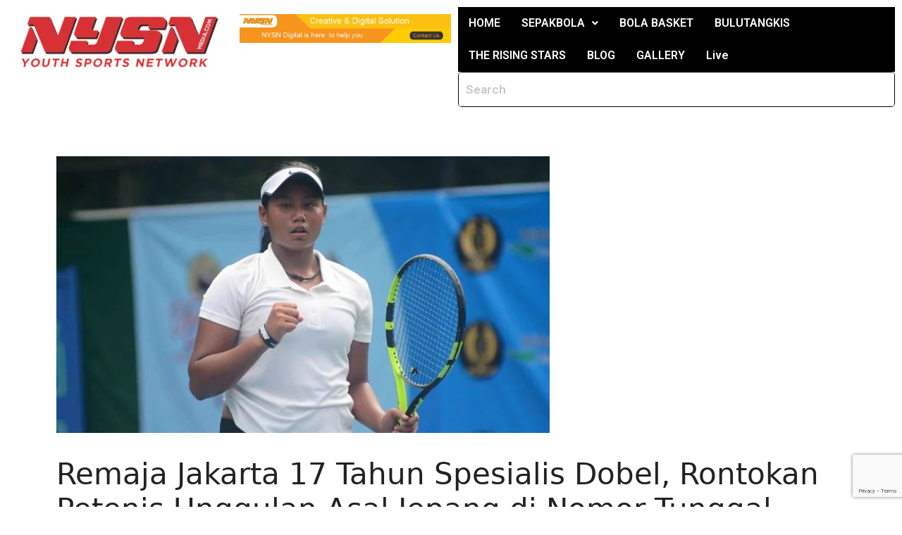

--- FILE ---
content_type: text/html; charset=utf-8
request_url: https://www.google.com/recaptcha/api2/anchor?ar=1&k=6LeKaZgUAAAAAO6aeRTHInza4-aCLeZRd4DxyLT8&co=aHR0cHM6Ly93d3cubnlzbm1lZGlhLmNvbTo0NDM.&hl=en&v=N67nZn4AqZkNcbeMu4prBgzg&size=invisible&anchor-ms=20000&execute-ms=30000&cb=guqo9e4dneo3
body_size: 48552
content:
<!DOCTYPE HTML><html dir="ltr" lang="en"><head><meta http-equiv="Content-Type" content="text/html; charset=UTF-8">
<meta http-equiv="X-UA-Compatible" content="IE=edge">
<title>reCAPTCHA</title>
<style type="text/css">
/* cyrillic-ext */
@font-face {
  font-family: 'Roboto';
  font-style: normal;
  font-weight: 400;
  font-stretch: 100%;
  src: url(//fonts.gstatic.com/s/roboto/v48/KFO7CnqEu92Fr1ME7kSn66aGLdTylUAMa3GUBHMdazTgWw.woff2) format('woff2');
  unicode-range: U+0460-052F, U+1C80-1C8A, U+20B4, U+2DE0-2DFF, U+A640-A69F, U+FE2E-FE2F;
}
/* cyrillic */
@font-face {
  font-family: 'Roboto';
  font-style: normal;
  font-weight: 400;
  font-stretch: 100%;
  src: url(//fonts.gstatic.com/s/roboto/v48/KFO7CnqEu92Fr1ME7kSn66aGLdTylUAMa3iUBHMdazTgWw.woff2) format('woff2');
  unicode-range: U+0301, U+0400-045F, U+0490-0491, U+04B0-04B1, U+2116;
}
/* greek-ext */
@font-face {
  font-family: 'Roboto';
  font-style: normal;
  font-weight: 400;
  font-stretch: 100%;
  src: url(//fonts.gstatic.com/s/roboto/v48/KFO7CnqEu92Fr1ME7kSn66aGLdTylUAMa3CUBHMdazTgWw.woff2) format('woff2');
  unicode-range: U+1F00-1FFF;
}
/* greek */
@font-face {
  font-family: 'Roboto';
  font-style: normal;
  font-weight: 400;
  font-stretch: 100%;
  src: url(//fonts.gstatic.com/s/roboto/v48/KFO7CnqEu92Fr1ME7kSn66aGLdTylUAMa3-UBHMdazTgWw.woff2) format('woff2');
  unicode-range: U+0370-0377, U+037A-037F, U+0384-038A, U+038C, U+038E-03A1, U+03A3-03FF;
}
/* math */
@font-face {
  font-family: 'Roboto';
  font-style: normal;
  font-weight: 400;
  font-stretch: 100%;
  src: url(//fonts.gstatic.com/s/roboto/v48/KFO7CnqEu92Fr1ME7kSn66aGLdTylUAMawCUBHMdazTgWw.woff2) format('woff2');
  unicode-range: U+0302-0303, U+0305, U+0307-0308, U+0310, U+0312, U+0315, U+031A, U+0326-0327, U+032C, U+032F-0330, U+0332-0333, U+0338, U+033A, U+0346, U+034D, U+0391-03A1, U+03A3-03A9, U+03B1-03C9, U+03D1, U+03D5-03D6, U+03F0-03F1, U+03F4-03F5, U+2016-2017, U+2034-2038, U+203C, U+2040, U+2043, U+2047, U+2050, U+2057, U+205F, U+2070-2071, U+2074-208E, U+2090-209C, U+20D0-20DC, U+20E1, U+20E5-20EF, U+2100-2112, U+2114-2115, U+2117-2121, U+2123-214F, U+2190, U+2192, U+2194-21AE, U+21B0-21E5, U+21F1-21F2, U+21F4-2211, U+2213-2214, U+2216-22FF, U+2308-230B, U+2310, U+2319, U+231C-2321, U+2336-237A, U+237C, U+2395, U+239B-23B7, U+23D0, U+23DC-23E1, U+2474-2475, U+25AF, U+25B3, U+25B7, U+25BD, U+25C1, U+25CA, U+25CC, U+25FB, U+266D-266F, U+27C0-27FF, U+2900-2AFF, U+2B0E-2B11, U+2B30-2B4C, U+2BFE, U+3030, U+FF5B, U+FF5D, U+1D400-1D7FF, U+1EE00-1EEFF;
}
/* symbols */
@font-face {
  font-family: 'Roboto';
  font-style: normal;
  font-weight: 400;
  font-stretch: 100%;
  src: url(//fonts.gstatic.com/s/roboto/v48/KFO7CnqEu92Fr1ME7kSn66aGLdTylUAMaxKUBHMdazTgWw.woff2) format('woff2');
  unicode-range: U+0001-000C, U+000E-001F, U+007F-009F, U+20DD-20E0, U+20E2-20E4, U+2150-218F, U+2190, U+2192, U+2194-2199, U+21AF, U+21E6-21F0, U+21F3, U+2218-2219, U+2299, U+22C4-22C6, U+2300-243F, U+2440-244A, U+2460-24FF, U+25A0-27BF, U+2800-28FF, U+2921-2922, U+2981, U+29BF, U+29EB, U+2B00-2BFF, U+4DC0-4DFF, U+FFF9-FFFB, U+10140-1018E, U+10190-1019C, U+101A0, U+101D0-101FD, U+102E0-102FB, U+10E60-10E7E, U+1D2C0-1D2D3, U+1D2E0-1D37F, U+1F000-1F0FF, U+1F100-1F1AD, U+1F1E6-1F1FF, U+1F30D-1F30F, U+1F315, U+1F31C, U+1F31E, U+1F320-1F32C, U+1F336, U+1F378, U+1F37D, U+1F382, U+1F393-1F39F, U+1F3A7-1F3A8, U+1F3AC-1F3AF, U+1F3C2, U+1F3C4-1F3C6, U+1F3CA-1F3CE, U+1F3D4-1F3E0, U+1F3ED, U+1F3F1-1F3F3, U+1F3F5-1F3F7, U+1F408, U+1F415, U+1F41F, U+1F426, U+1F43F, U+1F441-1F442, U+1F444, U+1F446-1F449, U+1F44C-1F44E, U+1F453, U+1F46A, U+1F47D, U+1F4A3, U+1F4B0, U+1F4B3, U+1F4B9, U+1F4BB, U+1F4BF, U+1F4C8-1F4CB, U+1F4D6, U+1F4DA, U+1F4DF, U+1F4E3-1F4E6, U+1F4EA-1F4ED, U+1F4F7, U+1F4F9-1F4FB, U+1F4FD-1F4FE, U+1F503, U+1F507-1F50B, U+1F50D, U+1F512-1F513, U+1F53E-1F54A, U+1F54F-1F5FA, U+1F610, U+1F650-1F67F, U+1F687, U+1F68D, U+1F691, U+1F694, U+1F698, U+1F6AD, U+1F6B2, U+1F6B9-1F6BA, U+1F6BC, U+1F6C6-1F6CF, U+1F6D3-1F6D7, U+1F6E0-1F6EA, U+1F6F0-1F6F3, U+1F6F7-1F6FC, U+1F700-1F7FF, U+1F800-1F80B, U+1F810-1F847, U+1F850-1F859, U+1F860-1F887, U+1F890-1F8AD, U+1F8B0-1F8BB, U+1F8C0-1F8C1, U+1F900-1F90B, U+1F93B, U+1F946, U+1F984, U+1F996, U+1F9E9, U+1FA00-1FA6F, U+1FA70-1FA7C, U+1FA80-1FA89, U+1FA8F-1FAC6, U+1FACE-1FADC, U+1FADF-1FAE9, U+1FAF0-1FAF8, U+1FB00-1FBFF;
}
/* vietnamese */
@font-face {
  font-family: 'Roboto';
  font-style: normal;
  font-weight: 400;
  font-stretch: 100%;
  src: url(//fonts.gstatic.com/s/roboto/v48/KFO7CnqEu92Fr1ME7kSn66aGLdTylUAMa3OUBHMdazTgWw.woff2) format('woff2');
  unicode-range: U+0102-0103, U+0110-0111, U+0128-0129, U+0168-0169, U+01A0-01A1, U+01AF-01B0, U+0300-0301, U+0303-0304, U+0308-0309, U+0323, U+0329, U+1EA0-1EF9, U+20AB;
}
/* latin-ext */
@font-face {
  font-family: 'Roboto';
  font-style: normal;
  font-weight: 400;
  font-stretch: 100%;
  src: url(//fonts.gstatic.com/s/roboto/v48/KFO7CnqEu92Fr1ME7kSn66aGLdTylUAMa3KUBHMdazTgWw.woff2) format('woff2');
  unicode-range: U+0100-02BA, U+02BD-02C5, U+02C7-02CC, U+02CE-02D7, U+02DD-02FF, U+0304, U+0308, U+0329, U+1D00-1DBF, U+1E00-1E9F, U+1EF2-1EFF, U+2020, U+20A0-20AB, U+20AD-20C0, U+2113, U+2C60-2C7F, U+A720-A7FF;
}
/* latin */
@font-face {
  font-family: 'Roboto';
  font-style: normal;
  font-weight: 400;
  font-stretch: 100%;
  src: url(//fonts.gstatic.com/s/roboto/v48/KFO7CnqEu92Fr1ME7kSn66aGLdTylUAMa3yUBHMdazQ.woff2) format('woff2');
  unicode-range: U+0000-00FF, U+0131, U+0152-0153, U+02BB-02BC, U+02C6, U+02DA, U+02DC, U+0304, U+0308, U+0329, U+2000-206F, U+20AC, U+2122, U+2191, U+2193, U+2212, U+2215, U+FEFF, U+FFFD;
}
/* cyrillic-ext */
@font-face {
  font-family: 'Roboto';
  font-style: normal;
  font-weight: 500;
  font-stretch: 100%;
  src: url(//fonts.gstatic.com/s/roboto/v48/KFO7CnqEu92Fr1ME7kSn66aGLdTylUAMa3GUBHMdazTgWw.woff2) format('woff2');
  unicode-range: U+0460-052F, U+1C80-1C8A, U+20B4, U+2DE0-2DFF, U+A640-A69F, U+FE2E-FE2F;
}
/* cyrillic */
@font-face {
  font-family: 'Roboto';
  font-style: normal;
  font-weight: 500;
  font-stretch: 100%;
  src: url(//fonts.gstatic.com/s/roboto/v48/KFO7CnqEu92Fr1ME7kSn66aGLdTylUAMa3iUBHMdazTgWw.woff2) format('woff2');
  unicode-range: U+0301, U+0400-045F, U+0490-0491, U+04B0-04B1, U+2116;
}
/* greek-ext */
@font-face {
  font-family: 'Roboto';
  font-style: normal;
  font-weight: 500;
  font-stretch: 100%;
  src: url(//fonts.gstatic.com/s/roboto/v48/KFO7CnqEu92Fr1ME7kSn66aGLdTylUAMa3CUBHMdazTgWw.woff2) format('woff2');
  unicode-range: U+1F00-1FFF;
}
/* greek */
@font-face {
  font-family: 'Roboto';
  font-style: normal;
  font-weight: 500;
  font-stretch: 100%;
  src: url(//fonts.gstatic.com/s/roboto/v48/KFO7CnqEu92Fr1ME7kSn66aGLdTylUAMa3-UBHMdazTgWw.woff2) format('woff2');
  unicode-range: U+0370-0377, U+037A-037F, U+0384-038A, U+038C, U+038E-03A1, U+03A3-03FF;
}
/* math */
@font-face {
  font-family: 'Roboto';
  font-style: normal;
  font-weight: 500;
  font-stretch: 100%;
  src: url(//fonts.gstatic.com/s/roboto/v48/KFO7CnqEu92Fr1ME7kSn66aGLdTylUAMawCUBHMdazTgWw.woff2) format('woff2');
  unicode-range: U+0302-0303, U+0305, U+0307-0308, U+0310, U+0312, U+0315, U+031A, U+0326-0327, U+032C, U+032F-0330, U+0332-0333, U+0338, U+033A, U+0346, U+034D, U+0391-03A1, U+03A3-03A9, U+03B1-03C9, U+03D1, U+03D5-03D6, U+03F0-03F1, U+03F4-03F5, U+2016-2017, U+2034-2038, U+203C, U+2040, U+2043, U+2047, U+2050, U+2057, U+205F, U+2070-2071, U+2074-208E, U+2090-209C, U+20D0-20DC, U+20E1, U+20E5-20EF, U+2100-2112, U+2114-2115, U+2117-2121, U+2123-214F, U+2190, U+2192, U+2194-21AE, U+21B0-21E5, U+21F1-21F2, U+21F4-2211, U+2213-2214, U+2216-22FF, U+2308-230B, U+2310, U+2319, U+231C-2321, U+2336-237A, U+237C, U+2395, U+239B-23B7, U+23D0, U+23DC-23E1, U+2474-2475, U+25AF, U+25B3, U+25B7, U+25BD, U+25C1, U+25CA, U+25CC, U+25FB, U+266D-266F, U+27C0-27FF, U+2900-2AFF, U+2B0E-2B11, U+2B30-2B4C, U+2BFE, U+3030, U+FF5B, U+FF5D, U+1D400-1D7FF, U+1EE00-1EEFF;
}
/* symbols */
@font-face {
  font-family: 'Roboto';
  font-style: normal;
  font-weight: 500;
  font-stretch: 100%;
  src: url(//fonts.gstatic.com/s/roboto/v48/KFO7CnqEu92Fr1ME7kSn66aGLdTylUAMaxKUBHMdazTgWw.woff2) format('woff2');
  unicode-range: U+0001-000C, U+000E-001F, U+007F-009F, U+20DD-20E0, U+20E2-20E4, U+2150-218F, U+2190, U+2192, U+2194-2199, U+21AF, U+21E6-21F0, U+21F3, U+2218-2219, U+2299, U+22C4-22C6, U+2300-243F, U+2440-244A, U+2460-24FF, U+25A0-27BF, U+2800-28FF, U+2921-2922, U+2981, U+29BF, U+29EB, U+2B00-2BFF, U+4DC0-4DFF, U+FFF9-FFFB, U+10140-1018E, U+10190-1019C, U+101A0, U+101D0-101FD, U+102E0-102FB, U+10E60-10E7E, U+1D2C0-1D2D3, U+1D2E0-1D37F, U+1F000-1F0FF, U+1F100-1F1AD, U+1F1E6-1F1FF, U+1F30D-1F30F, U+1F315, U+1F31C, U+1F31E, U+1F320-1F32C, U+1F336, U+1F378, U+1F37D, U+1F382, U+1F393-1F39F, U+1F3A7-1F3A8, U+1F3AC-1F3AF, U+1F3C2, U+1F3C4-1F3C6, U+1F3CA-1F3CE, U+1F3D4-1F3E0, U+1F3ED, U+1F3F1-1F3F3, U+1F3F5-1F3F7, U+1F408, U+1F415, U+1F41F, U+1F426, U+1F43F, U+1F441-1F442, U+1F444, U+1F446-1F449, U+1F44C-1F44E, U+1F453, U+1F46A, U+1F47D, U+1F4A3, U+1F4B0, U+1F4B3, U+1F4B9, U+1F4BB, U+1F4BF, U+1F4C8-1F4CB, U+1F4D6, U+1F4DA, U+1F4DF, U+1F4E3-1F4E6, U+1F4EA-1F4ED, U+1F4F7, U+1F4F9-1F4FB, U+1F4FD-1F4FE, U+1F503, U+1F507-1F50B, U+1F50D, U+1F512-1F513, U+1F53E-1F54A, U+1F54F-1F5FA, U+1F610, U+1F650-1F67F, U+1F687, U+1F68D, U+1F691, U+1F694, U+1F698, U+1F6AD, U+1F6B2, U+1F6B9-1F6BA, U+1F6BC, U+1F6C6-1F6CF, U+1F6D3-1F6D7, U+1F6E0-1F6EA, U+1F6F0-1F6F3, U+1F6F7-1F6FC, U+1F700-1F7FF, U+1F800-1F80B, U+1F810-1F847, U+1F850-1F859, U+1F860-1F887, U+1F890-1F8AD, U+1F8B0-1F8BB, U+1F8C0-1F8C1, U+1F900-1F90B, U+1F93B, U+1F946, U+1F984, U+1F996, U+1F9E9, U+1FA00-1FA6F, U+1FA70-1FA7C, U+1FA80-1FA89, U+1FA8F-1FAC6, U+1FACE-1FADC, U+1FADF-1FAE9, U+1FAF0-1FAF8, U+1FB00-1FBFF;
}
/* vietnamese */
@font-face {
  font-family: 'Roboto';
  font-style: normal;
  font-weight: 500;
  font-stretch: 100%;
  src: url(//fonts.gstatic.com/s/roboto/v48/KFO7CnqEu92Fr1ME7kSn66aGLdTylUAMa3OUBHMdazTgWw.woff2) format('woff2');
  unicode-range: U+0102-0103, U+0110-0111, U+0128-0129, U+0168-0169, U+01A0-01A1, U+01AF-01B0, U+0300-0301, U+0303-0304, U+0308-0309, U+0323, U+0329, U+1EA0-1EF9, U+20AB;
}
/* latin-ext */
@font-face {
  font-family: 'Roboto';
  font-style: normal;
  font-weight: 500;
  font-stretch: 100%;
  src: url(//fonts.gstatic.com/s/roboto/v48/KFO7CnqEu92Fr1ME7kSn66aGLdTylUAMa3KUBHMdazTgWw.woff2) format('woff2');
  unicode-range: U+0100-02BA, U+02BD-02C5, U+02C7-02CC, U+02CE-02D7, U+02DD-02FF, U+0304, U+0308, U+0329, U+1D00-1DBF, U+1E00-1E9F, U+1EF2-1EFF, U+2020, U+20A0-20AB, U+20AD-20C0, U+2113, U+2C60-2C7F, U+A720-A7FF;
}
/* latin */
@font-face {
  font-family: 'Roboto';
  font-style: normal;
  font-weight: 500;
  font-stretch: 100%;
  src: url(//fonts.gstatic.com/s/roboto/v48/KFO7CnqEu92Fr1ME7kSn66aGLdTylUAMa3yUBHMdazQ.woff2) format('woff2');
  unicode-range: U+0000-00FF, U+0131, U+0152-0153, U+02BB-02BC, U+02C6, U+02DA, U+02DC, U+0304, U+0308, U+0329, U+2000-206F, U+20AC, U+2122, U+2191, U+2193, U+2212, U+2215, U+FEFF, U+FFFD;
}
/* cyrillic-ext */
@font-face {
  font-family: 'Roboto';
  font-style: normal;
  font-weight: 900;
  font-stretch: 100%;
  src: url(//fonts.gstatic.com/s/roboto/v48/KFO7CnqEu92Fr1ME7kSn66aGLdTylUAMa3GUBHMdazTgWw.woff2) format('woff2');
  unicode-range: U+0460-052F, U+1C80-1C8A, U+20B4, U+2DE0-2DFF, U+A640-A69F, U+FE2E-FE2F;
}
/* cyrillic */
@font-face {
  font-family: 'Roboto';
  font-style: normal;
  font-weight: 900;
  font-stretch: 100%;
  src: url(//fonts.gstatic.com/s/roboto/v48/KFO7CnqEu92Fr1ME7kSn66aGLdTylUAMa3iUBHMdazTgWw.woff2) format('woff2');
  unicode-range: U+0301, U+0400-045F, U+0490-0491, U+04B0-04B1, U+2116;
}
/* greek-ext */
@font-face {
  font-family: 'Roboto';
  font-style: normal;
  font-weight: 900;
  font-stretch: 100%;
  src: url(//fonts.gstatic.com/s/roboto/v48/KFO7CnqEu92Fr1ME7kSn66aGLdTylUAMa3CUBHMdazTgWw.woff2) format('woff2');
  unicode-range: U+1F00-1FFF;
}
/* greek */
@font-face {
  font-family: 'Roboto';
  font-style: normal;
  font-weight: 900;
  font-stretch: 100%;
  src: url(//fonts.gstatic.com/s/roboto/v48/KFO7CnqEu92Fr1ME7kSn66aGLdTylUAMa3-UBHMdazTgWw.woff2) format('woff2');
  unicode-range: U+0370-0377, U+037A-037F, U+0384-038A, U+038C, U+038E-03A1, U+03A3-03FF;
}
/* math */
@font-face {
  font-family: 'Roboto';
  font-style: normal;
  font-weight: 900;
  font-stretch: 100%;
  src: url(//fonts.gstatic.com/s/roboto/v48/KFO7CnqEu92Fr1ME7kSn66aGLdTylUAMawCUBHMdazTgWw.woff2) format('woff2');
  unicode-range: U+0302-0303, U+0305, U+0307-0308, U+0310, U+0312, U+0315, U+031A, U+0326-0327, U+032C, U+032F-0330, U+0332-0333, U+0338, U+033A, U+0346, U+034D, U+0391-03A1, U+03A3-03A9, U+03B1-03C9, U+03D1, U+03D5-03D6, U+03F0-03F1, U+03F4-03F5, U+2016-2017, U+2034-2038, U+203C, U+2040, U+2043, U+2047, U+2050, U+2057, U+205F, U+2070-2071, U+2074-208E, U+2090-209C, U+20D0-20DC, U+20E1, U+20E5-20EF, U+2100-2112, U+2114-2115, U+2117-2121, U+2123-214F, U+2190, U+2192, U+2194-21AE, U+21B0-21E5, U+21F1-21F2, U+21F4-2211, U+2213-2214, U+2216-22FF, U+2308-230B, U+2310, U+2319, U+231C-2321, U+2336-237A, U+237C, U+2395, U+239B-23B7, U+23D0, U+23DC-23E1, U+2474-2475, U+25AF, U+25B3, U+25B7, U+25BD, U+25C1, U+25CA, U+25CC, U+25FB, U+266D-266F, U+27C0-27FF, U+2900-2AFF, U+2B0E-2B11, U+2B30-2B4C, U+2BFE, U+3030, U+FF5B, U+FF5D, U+1D400-1D7FF, U+1EE00-1EEFF;
}
/* symbols */
@font-face {
  font-family: 'Roboto';
  font-style: normal;
  font-weight: 900;
  font-stretch: 100%;
  src: url(//fonts.gstatic.com/s/roboto/v48/KFO7CnqEu92Fr1ME7kSn66aGLdTylUAMaxKUBHMdazTgWw.woff2) format('woff2');
  unicode-range: U+0001-000C, U+000E-001F, U+007F-009F, U+20DD-20E0, U+20E2-20E4, U+2150-218F, U+2190, U+2192, U+2194-2199, U+21AF, U+21E6-21F0, U+21F3, U+2218-2219, U+2299, U+22C4-22C6, U+2300-243F, U+2440-244A, U+2460-24FF, U+25A0-27BF, U+2800-28FF, U+2921-2922, U+2981, U+29BF, U+29EB, U+2B00-2BFF, U+4DC0-4DFF, U+FFF9-FFFB, U+10140-1018E, U+10190-1019C, U+101A0, U+101D0-101FD, U+102E0-102FB, U+10E60-10E7E, U+1D2C0-1D2D3, U+1D2E0-1D37F, U+1F000-1F0FF, U+1F100-1F1AD, U+1F1E6-1F1FF, U+1F30D-1F30F, U+1F315, U+1F31C, U+1F31E, U+1F320-1F32C, U+1F336, U+1F378, U+1F37D, U+1F382, U+1F393-1F39F, U+1F3A7-1F3A8, U+1F3AC-1F3AF, U+1F3C2, U+1F3C4-1F3C6, U+1F3CA-1F3CE, U+1F3D4-1F3E0, U+1F3ED, U+1F3F1-1F3F3, U+1F3F5-1F3F7, U+1F408, U+1F415, U+1F41F, U+1F426, U+1F43F, U+1F441-1F442, U+1F444, U+1F446-1F449, U+1F44C-1F44E, U+1F453, U+1F46A, U+1F47D, U+1F4A3, U+1F4B0, U+1F4B3, U+1F4B9, U+1F4BB, U+1F4BF, U+1F4C8-1F4CB, U+1F4D6, U+1F4DA, U+1F4DF, U+1F4E3-1F4E6, U+1F4EA-1F4ED, U+1F4F7, U+1F4F9-1F4FB, U+1F4FD-1F4FE, U+1F503, U+1F507-1F50B, U+1F50D, U+1F512-1F513, U+1F53E-1F54A, U+1F54F-1F5FA, U+1F610, U+1F650-1F67F, U+1F687, U+1F68D, U+1F691, U+1F694, U+1F698, U+1F6AD, U+1F6B2, U+1F6B9-1F6BA, U+1F6BC, U+1F6C6-1F6CF, U+1F6D3-1F6D7, U+1F6E0-1F6EA, U+1F6F0-1F6F3, U+1F6F7-1F6FC, U+1F700-1F7FF, U+1F800-1F80B, U+1F810-1F847, U+1F850-1F859, U+1F860-1F887, U+1F890-1F8AD, U+1F8B0-1F8BB, U+1F8C0-1F8C1, U+1F900-1F90B, U+1F93B, U+1F946, U+1F984, U+1F996, U+1F9E9, U+1FA00-1FA6F, U+1FA70-1FA7C, U+1FA80-1FA89, U+1FA8F-1FAC6, U+1FACE-1FADC, U+1FADF-1FAE9, U+1FAF0-1FAF8, U+1FB00-1FBFF;
}
/* vietnamese */
@font-face {
  font-family: 'Roboto';
  font-style: normal;
  font-weight: 900;
  font-stretch: 100%;
  src: url(//fonts.gstatic.com/s/roboto/v48/KFO7CnqEu92Fr1ME7kSn66aGLdTylUAMa3OUBHMdazTgWw.woff2) format('woff2');
  unicode-range: U+0102-0103, U+0110-0111, U+0128-0129, U+0168-0169, U+01A0-01A1, U+01AF-01B0, U+0300-0301, U+0303-0304, U+0308-0309, U+0323, U+0329, U+1EA0-1EF9, U+20AB;
}
/* latin-ext */
@font-face {
  font-family: 'Roboto';
  font-style: normal;
  font-weight: 900;
  font-stretch: 100%;
  src: url(//fonts.gstatic.com/s/roboto/v48/KFO7CnqEu92Fr1ME7kSn66aGLdTylUAMa3KUBHMdazTgWw.woff2) format('woff2');
  unicode-range: U+0100-02BA, U+02BD-02C5, U+02C7-02CC, U+02CE-02D7, U+02DD-02FF, U+0304, U+0308, U+0329, U+1D00-1DBF, U+1E00-1E9F, U+1EF2-1EFF, U+2020, U+20A0-20AB, U+20AD-20C0, U+2113, U+2C60-2C7F, U+A720-A7FF;
}
/* latin */
@font-face {
  font-family: 'Roboto';
  font-style: normal;
  font-weight: 900;
  font-stretch: 100%;
  src: url(//fonts.gstatic.com/s/roboto/v48/KFO7CnqEu92Fr1ME7kSn66aGLdTylUAMa3yUBHMdazQ.woff2) format('woff2');
  unicode-range: U+0000-00FF, U+0131, U+0152-0153, U+02BB-02BC, U+02C6, U+02DA, U+02DC, U+0304, U+0308, U+0329, U+2000-206F, U+20AC, U+2122, U+2191, U+2193, U+2212, U+2215, U+FEFF, U+FFFD;
}

</style>
<link rel="stylesheet" type="text/css" href="https://www.gstatic.com/recaptcha/releases/N67nZn4AqZkNcbeMu4prBgzg/styles__ltr.css">
<script nonce="y8DlMVQrSyWI-D0BT4VZkg" type="text/javascript">window['__recaptcha_api'] = 'https://www.google.com/recaptcha/api2/';</script>
<script type="text/javascript" src="https://www.gstatic.com/recaptcha/releases/N67nZn4AqZkNcbeMu4prBgzg/recaptcha__en.js" nonce="y8DlMVQrSyWI-D0BT4VZkg">
      
    </script></head>
<body><div id="rc-anchor-alert" class="rc-anchor-alert"></div>
<input type="hidden" id="recaptcha-token" value="[base64]">
<script type="text/javascript" nonce="y8DlMVQrSyWI-D0BT4VZkg">
      recaptcha.anchor.Main.init("[\x22ainput\x22,[\x22bgdata\x22,\x22\x22,\[base64]/[base64]/[base64]/[base64]/[base64]/[base64]/KGcoTywyNTMsTy5PKSxVRyhPLEMpKTpnKE8sMjUzLEMpLE8pKSxsKSksTykpfSxieT1mdW5jdGlvbihDLE8sdSxsKXtmb3IobD0odT1SKEMpLDApO08+MDtPLS0pbD1sPDw4fFooQyk7ZyhDLHUsbCl9LFVHPWZ1bmN0aW9uKEMsTyl7Qy5pLmxlbmd0aD4xMDQ/[base64]/[base64]/[base64]/[base64]/[base64]/[base64]/[base64]\\u003d\x22,\[base64]\\u003d\x22,\x22QylxwrFaw5NUAsKPXMKAdSE+IAHDvcKyZhkdwrURw6VZKMORXnoiwonDoy1Ow7vCtVhgwq/CpMKuahNSdXkCKycxwpzDpMOrwrhYwrzDpljDn8KsAMKZNl3DqsKAZMKewqTCrAPCocOqd8KoQkbCnSDDpMOOKjPClAPDrcKJW8K4E0shUGJXKFTCtMKTw5sVwoFiMC1Pw6fCj8Kew5jDs8K+w7jCjDEtHcOlIQnDuBhZw4/ClMO7UsONwpzDtxDDgcKrwoBmEcKYwpPDscOpVzYMZcKCw4vConcjc1xkw5jDtsKOw4MeRS3Cv8K9w7fDuMK4wo3Cvi8Iw5VMw67DkxnDmMO4bFZbOmEQw7VaccKUw5VqcEzDvcKMwonDnUA7EcKMNsKfw7UEw4x3CcKxB17DiBABYcOAw5xOwo0TSH14wpMeVU3Cog/[base64]/wpBrw7ArJcKhHcOiwoXCmU9dw7PDozFVw5DDlm7CuFcYwoAZa8OvccKuwqwGFAnDmBIzMMKVOFDCnMKdw71pwo5Mw5QKwprDgsKyw43CgVXDuUtfDMOWdmZCXWbDo25qwrDCmwbClsOeARcUw4MhK3Bkw4HCgsOXIFTCnWk/ScOhGsKZEsKgUcOWwo94woDChDkdBFPDgHTDuUPChGt0R8K8w5F/JcOPMH0Kwo/DqcKBOUVFVcOZOMKNwq/Cgj/ChAkvKnNxwrfChUXDnEbDnX5UFQVAw5TCu1HDocOgw5Axw5pbT2d6w5Y8DW1PCsORw50Jw4sBw6N5wr7DvMKbw6zDkAbDsBrDhsKWZHxxXnLCvcOowr/CunTDrTNcRDjDj8O7fsOiw7JsfcKQw6vDoMK3BMKrcMOjwqA2w4xNw5NcwqPCgmHCllotXsKRw5NCw5gJJFxvwpwswprDosK+w6PDl1F6bMKNw4fCqWF8wq7Do8O5XcOBUnXChT/DjCvCoMKLTk/Dt8OYaMORw7NVTQIJahHDr8O0VC7DmnsSPDt7D0zCoVLDvcKxEsOYHMKTW3PDlijCgBnDhktPwoQtWcOGTsOVwqzCnnE+V3jCrMKuKCVhw7huwqoBw58gThQEwqwpE3/[base64]/acKjwrDDscOeJsKPw4TDkMO4wpJowrnDj8Ocaxwcw7LDukVFeBHCjMOuOsO6ORssfcKXPMKiZHUcw7wpPhLCnQ/DhUjCocOfPcKNOsOLw7RQQHhfw5lhPcOFXyggdR7Cj8Oyw5wuDEpOw7ZewqHDqgvDnsOIw67DknQSADsPDXk/w5towrlHw4k2T8OnVcO+RMKHawEtGxnCnUYEZMOoSzg/wovCh1pjw7PDhgzCjFzDr8Kkwo/[base64]/DpsK6b2bDhGkeFcOeEljDlMOtw6gow7ZFASMAS8KcD8KpwqPCh8O3w63Cj8OYw4DCiHbDgcOlw6MYPATCllPClcK/d8OEw4DDk3law4nDsTYXwprCtVHDoi0KQsKnwqICw6pxw7PCusO3wpDClX96YjjDh8K9ORgIJ8Kcw7kYTGfCmMOhwqDDs0VKw6o6Tkcbwq85w7zCqcKswocBwovCmsOuwrNywpc3w6xeJh/DqxVoAx5Cw68iWnNVBcK1wqXCpDN6czEfwo3DmsOFCyszWnZcwqvDucKhw7vCssO8woRVw6bDqcOpwpRMXsKkwoDDoMK9woLCiVNbw6jCtcKGScOPIMKbw4bDncO9bMKtWGkAXBzDn0cpw7AEwq7Du3/[base64]/DmjXCpGAWDBYDWUjDpMOle8OYZsK9wp7Cl3rDusKIBsOkw4hjQMORZ3rCl8KmFEVvCsOEEVLDhsOTdQfCo8Kdw5zDoMO7AMKBM8KzXlp6OC7Dl8KNGjrChsObw4PCoMOpUwLCgB0JJcOJPF/Ck8OmwrE1BcKIwrN7EcKvRcKXw77DscOjwp3CisOSw65uQsK+woItLSYAwpvCucOYPxpudRZvwoQAwrswIcKrZsO8w7MtP8K8woM4w78rwqLCuD8jw78/[base64]/CozzCglMSNMO5w57CtcOlw7TDi8KqK8Okw5/[base64]/CvEFRwp/[base64]/DkcOvw601w5nDmBBqw4vCu8KFRsKgESUZflg1w5DDmhDDullGVAzDn8K5TcKKwrwtwpx7F8K9w6XDiDrDmExgw5Y3L8OTTMKNwp/ClGxIw7p9R1XCgsK2w7jDvB7DuMOlwpwKw6YaHQzCgVc7LkXDlG7Dp8KJAcKVcMKFwpTCg8KhwqotP8KfwodOXhfDlcO7G1DCqTdccB3DgMOuwpTDosOXw70hwrvCnsKCwqRYw4N+w4Ynw73CjDlzw506wrw1w5A4PMK7TMKvNcKmw44dRMKtwpF8CsOtw70/wqVywrALw5fCt8OEE8OGw6LCmhoLwoVFw58eGil4w7/DhsKPwr7DvUbCgcOcEcKjw68tB8OfwoZ5fSbCosOHwoTCgjjChMKbLMKsworDoFrCucKWwr8XwrfCiT5eZjEWbsOYw7JGwofDtMKbK8OLw47CjsOgwrLDqcOldjwwAcOPLcKSdi48JnnCizxQwpA3VkvDk8K8S8OHW8Kfw6YFwrHCuWNMw5/CkMOgV8OrNhjDqcKnwr9aSgXCjcKORm18wrE1d8OEwqc/w6XCrTzCo1DCrzLDhsOWHMKCwobDlCjDtsKhw7bDkhBVFMKZOsKJwpfDmg/DlcK1eMOfw73CqcKkLnVYwpLClFXDmTjDnWhrcsOBVUguIsKOw4jDuMK/axjDuwTCkCHCuMOhw5hHwpQwU8OAw6nDlMOzwqA9wrhFKMOnBRduwooXVEXCnsOmXsOpwoTCiF5VQR7DmivCscKkw6TCoMKUwp/DjA59w4fDsWDDlMOsw44uwrXCtF9KScKZP8Kzw77CqsK/LgrCqUxUw4rCo8OAwoJzw7nDoV3DpMKFWQ87IhwAdhAdWcKiw5DChF5aNsOew4sqIsKYRWDClMOrwqHCq8OgwrRkPHInAW46WhdudsOjw7o/BCvCoMOzJ8O2w6w0RHfDl1TCjn/CgMOywpbDgUQ8QhQawoR+cCnDgltiwoYhEsKLw6nDmHrCu8O9w6s2wpfCtsKyEcKaYE3CrMOMw5PDhsOeUcOew6bDgMK9w7YhwoETwpdBwoDCt8OWw7s/wqfDisKHw5rCmDwZAcK1fMKjR2vDljQ8wpDCpyAjwrXDggFVwrQ/w4vCmgDDhkZUCsKVwqldL8O1A8K3GcKxwrgEw7bCmzjCjcKaGmcsMQzClxjCoCFzwo9hScOyRjxWY8OuwpnCom5AwoxDwpXCulxiw5TDrm4+XADClsO8w588f8Omwp3CjsOYwrgMCVHDh39PJHMcDMKmA20cc3TCq8ONYix3fHx1w5zCr8OTwq/CusO5WCwWPMKkw4IjwoVfw6HDhMK5ABfDvwQuXcOeAAjCjMKbACHDocOPAMK4w61Lwq/[base64]/w5cQHh8zNxEKw43DmxHDqmZpM8KVA3fDgcKzPlfDrEbCt8OFZxJ5JsObw57CnRkpw77CpsKOK8KVw4bDqMORw6V3wqXDisKwc2/[base64]/Q8KucMKGw43DknrDmMKTOsO7DGrDjyHCn8O0wr3DtCwzCcKLwo9tHi19YxHDrXUdUcKqw5Jpwp4EeFXCjGDCj2c1wohow7jDmMOXwqDDqsOgLilgwqsePMK4R1cdKVvCkEJjVAZfwrQff1ttR1RyQWhGQBsTw7JYIQrCssOGdsOqwqbDvSzDosOiEcOMeH9yw4/[base64]/fmzDlhfDjTXCgsK3OxROWcKiw4/DiC3DpcOjwqLDmWwQVkPCpMKkw6XCq8Ohw4fClgF1w5TDj8OLwoAQw4gXw65WE3cHwpnCk8KoACjCg8OQYG/[base64]/ClMOOa8KQNcKQXcKcPcOVw6nDg2bChVPDnE9/AsO0aMOdP8OLw4VseRtew5xkSiVnasO5ehATcMKGYnEcw4jCgA8qZBNQHsOQwp0AYiPCrsO3KsOJwq3DlDUqasOpw7gbdcK/FiJVwpAIRmnDpMOONcK5wqrDnGvCvTYNw6IuZsKrwrTDmE99YMKewpFGMsOiwqp0w5HDj8KeGS/CosKgZmXCsRwpw5duV8KhX8KmSMOrwrRpw7fCqz19w70Yw78Kw7Mvwo9gW8KjOFxQwoBiwqN2BCjCj8OMwqzCgA0gw4lLf8Ofw7rDqcK0bzx8w7DCs33CjiHDpMO3ZQEzwq3ChkYlw4/DsCtWQ0zDlMKfwq4PworCgcO5woo/wpI0RMOWw4TCtl/CgcOawo7CrsOrwqZVw61RJwHDoEo6wo5CwoplA0LDhAspGMKtaCI0THjDhMKKwr3CinTCtMORw55FG8KyAMKUwqkPw6/DqsKLdMKFw4c1w40/w7QcKSbDhApswqslwo0fwrLDhMOmCMOEwrnDrDZnw4Q9TMOwYAvChA5MwrVuLgFFwojCiHd1BMK+a8OVf8KJCMKFdWXCuwvDhcOYPMKLKi7CmXzDhsOpCsO/w750TMKBU8OOw6TCu8OiwqAKZMOSwrzDvC3Cg8OFwrTDlMOpGHocGznDuBDDigMLUcKqGwLDpMKww5MsNB1cworCqMK0fWrCtGdbw53CmgsYQsKycMOkw4VLwpFPXSkIwq/[base64]/DjwVxwp7Dq8O4EVTCvx7CpcO3UcKoSsKFZ8O3wprCqV4lwrkwwrPDv27CsMOKPcOIwr7DsMObw5JVwptxw6IXPjnCmsKeIsKfN8OjXmHDn3vDisKKw4HDnXc9wrd/w77DicOgwqZ4wozCpsKkdsK2U8KHFcKaUl3DnUJlwqbDqmFDdTDCucO0ej5ZGMOnBsK3w7NNXW3Dn8KOFcOCVBnDiFnClMKLw4TDp1VzwqV/wr1Gw57DjhXChsKnHB4IwqQ6wojDtcKUw7XCvMK5wrEtwrXDqsKZwpDDlsK0w7HCuxTCjUUTFWkuw7bDrcKBw5ZBa140AQHCmQtHI8KxwoFhw6rDhMKFw4HDn8OQw5gew7EtBsOYwp84w4wYE8OEw4PDmSTCtcO3worDoMOnC8OWV8O/wpBXfcKTXcOJSULCtsK+wq/DjGfCtcKcwq8VwrHDp8K3wrrCrTBawrHDnsOhMMOdR8OtCcOuG8Ogw4N8wrXCp8O6w67CjcOBw7/Dg8OHT8KJw4wtwpJeJMKLwroJwrvClTcjXQkSw6JiwrRCAixfeMOowqfCpcKYw63Dlw7Dhh07MsOodsOwTcOow53CtcOAXznCpmlPJyzDrsKzDMOwOmszd8O/PmvDlMOaHcKIwrnCqcOMBMKFw63Dv3fDjDXCvV7CqcOVwo3DuMKWIC08K2gINxHCmMOmw5XCr8KQwoDDl8OsQsK7NQFiR10JwpQ7X8OuMxHDh8KMwoM3w6PCmkETwq3CpMKqw5PCpH/Dl8O5w4fDssOqwqBgwqFlEMKrw4HDj8KdG8OHM8O4wpvCmcOmNn3CnDzDqmnCvcOJw4FXBkJNK8OPw789ccOFw6/DvcOoOW/Do8O/f8KWw7nCtcKZScO+MDUDACfCiMOsScK2ZkNPw4DChiUBY8OePjBiwqbDr8OpTV7CocK9w6VgOMKfTsOEwoZTw5xKT8Ohw4EyHABYbyFuSH3ClsKzBMKZbFvDuMKkPMKKWXwewofDuMOaQ8KARw3DssOhw4E/D8Kcw6NAw5g/cx9vKcOODkDDpyzCi8OGD8OfNDPCs8OYw7JhwowdwonDtcOowpHDjFwnw4sHwocsbMKtLMObBw5XLcK+wrnCk3hIeGfDhcK7Wh5GDMKRfSQxwr14VlnDncKVc8KKWiLDuXXCsk9CCsOYwoJZdgoUC1/DvMO+P0fCn8OMwr4BJ8K7w5PDr8O4ZcOxS8KcwqLCgcKdwrDDpxhnw7jCl8K4S8K8RsKjLsKEClrCvWrDhMO3EcO/PDkIwo98w7bCg0rDsCk/[base64]/FsOhw47CisOqwr/DuQVxw4HCrltyI8O0WcKUT8OUTMKvKQhpV8OhwpTDlMOvwrHCuMKcb1JobsKSf25OwrLDlsKCwrXDhsKAHcOLGitIUi4HUnhAdcOhSsKLwqXCocKNwrouw7nCr8OFw7VhesO2TsOIacKXw7gDw5rDjsOOwq/DrMOFwqcbYRHClVjCh8OvCULCocKdw7vDpz3Dh2jCu8Kgwp5XGcKsYcOzw4XCkXTDrBZ+worDvsKRV8Kuw7/Dv8OEw6FFGsO1w6TDj8ONKcKLwrVQaMOQRi7DjMKow6/CliI4w53Dl8OQVX/DqibDpMK3w5Y3w7QEDMOSw4tkdMKuYB3CqMO8AVHCrnjCmQBJb8OcVUjDjHfChDvCjWTCtHfCkCAvT8KKUMK0wrPDhsKNwqHDsQvDmGXDvEzClMKVw4gFLjHCuyDDhj/Cu8KCBMOYw4t+wokPf8KFVXdpwp59VEIJwojCnMO/[base64]/[base64]/CnsOTwo3DoX0aw7rDocOmEzrChcKhw7PDi8OnwonCiy3DnMOJVMOxG8K4wpTCrcKmw7XCl8Kww7TClcKVwoAbTQ4FwpbCiEfCqhd1QsKkR8KVw4fCvMO9w488wrzCnMOdw7sGCA1gDGx4wr9PwpHDhMOGP8KRGyLCgsKQwqDDpcOcBcOdesKdAcKKYMO/VSHDoVzDuR7DkUzChMKIHjrDs3rCicKIw7Qqwq7DtwxVwqHDtMOfRsKFfwFkU1MiwpxkScKIwqDDgmdtccKJwpByw7IJO0nCoQ1sTmQ1PjTDtHtJRxvDmiDDrmNDw57DiHJxw4vDr8KXU2IVwpDCosKvw715w6ptwqV5XsOmwoDCqSzDn3rCh3Ffw4/[base64]/Cl1PDlVnCr2jCp8K/wot1w5woXmE3KsOIwrnCm3HDusOawoLCpz51FEtAexLDuxBzw4DDq3d7wo1hNwTCsMK2w6jChcOrQWfChSzCncKTG8KsPWQJwq/DqcOewqfCuFoYOMOZDsO2wqDCnF3ChDrDmmHCnR7CrC1iBcKaM19wAAYrwrZ0e8OTwrcCSMKvT0s2ckzDsC3CosKHAj7CmDEZOcKVK1LDq8OZMlHDqMOUEsOkKwF/w4zDjMO9XBvCq8OlaljDlkdmwqRFwr4ywpkKwpgmwoIlZS7Di3PDpcO+MSYJDhnCu8Kuw6kGHnXCiMOIVCvCjDHDpsKwLMKcI8KkW8O+w6dMwrzDhGfCiCLDgBgmw4TCoMKxUg5Cw4JxXMOhYcOgw5t7NMOCOWlLYXFtw5EpMiPCpjvCnsOJdFDDvsOwwp/DhsOYMjwVw7vCmcOpw53Cu3PDtgBKRh1sLMKAHsOlI8OLXcKzwpQzwonCvcOUKsKTVA3CijUpw7QZDsK6wqTDksOIwosywrdFHFTCkUjCqhzDj1HDhTlzwogrORkyLiZhw5EVe8KhwpHDrVrDo8O0CVTDqybCv1HCmlFRM2Q7RmoWw65+UsKxd8O/w5ttV3HDqcO9w7nDiRfClMO9VCFtDWrDusKBwpo8w4IcwrLCsmlhR8KAOcK4dSrCl3APw5XDlsO0wrw1wqIae8OSwo1xw4U7wrw2dMKow5fDhMKCGcOrIT/[base64]/ChB0uwrkiCcOZVFNuNX3CsEUew5RLwp3CtTvDvQBVwpFyPzTDr2TCqsO6woh0UyHDksKwwqPCiMODw7ACBMOPVBzCi8OICSA6w6RIfkRke8OQUcKCJT/[base64]/K8OrXsOjJQJ2HE1Pwrh0wpXDqhByAMO9wqnDsMKCwrE8bcKXEMKnw6wqw5EEFMKLwp3CnhDDnRfDtsOSajLDqsKLSMOsw7HCiigqRF7Djg7CosKRw6J8OMKJBcK0wrUyw4lQb3HCpsO/JMKaETFcw6bDggBKw7ZUfGLCnhZtwrlkwo9WwoQTagnDnzPCicOIwqHCn8Oiw6HCrGXCuMOswpIcw4Jbw5YnWcKDfsKKQcKacD3CpsOkw7zDtlzCmcKLwoUww47ChmzDp8KewqPDlcO4wqfCg8O4esOMKMOVdRl3wocmw5YpEG/Cow/[base64]/[base64]/[base64]/Ck8KOwo5uwowIW8OVwrLCkgTCmsK3wqXDmsONA8KxUC3DjFXCgzPDjcKkwpzCr8Onw4BLwqs2w5PDtVPCmMO/[base64]/CsAccwo3DuCTCmMKzWsKLw4HDgMKVwpHCnEw0w5wHwpLCqMORNsKJwq3DqxxiDChVZ8Kzwr9mHDRqwqhBcMKzw4HCkcOxFSXCiMOGVMK6cMKCBWVywpPCtcKSL3TDmsKRPx/Cr8O4UMOJw5c+fGbDmcKrwobCi8O9V8KSw6dcw75zG00yFkVtw4jChsORT34cHcOSw7rCmsOuwoRlwoLCoVUyEsOrw5dfJUfCusOow7fCmGzDqBzCnsKNw4dfTBtow4sBw43DqsK4w4xdwr/DjyZmwrPCgcOVIgd3wpNhw6oDw7p0wpcSJMOjw71FXHITGFLCl2YyAh0EwqPCk1xGLh3DpAbDncO4J8K3XgvCnWx2acKxwrPDt2wLw63CqHLCtsK3c8KtAn0jXcK7wpE7w7hfRMKsQcO0FyzDtsK/aG40wpLCt0JQFsKHw5rDmMObwpHCv8KCw4x5w6YWwoZhw69Fw4zClGYzwqppOFvCgcOeTMKrwo9nw7LCq2V0wqUcw6HDumXCqBnCjsKNwo9qJsOOEMKqNALCgMKVU8KWw59lw5XCtRF1wrUJMX7DgxJmw7ERPhwcWW7Cm8KKworDrcO1fypnwrzCqXA/UMKtJzJew41ewqnCkQTClUnDqQbCksOKwpMWw5Vzwr/CksOLb8OLZBbClsKKwotYw6hmw7tPw6V1w4YAwoNDw7wFCV5Fw4l5Hmc+BzDCiUoPw5rDm8Kbw4bChsK4bMOjK8OWw4NTwptFW3rCiCQ7FXodwqbDtgxZw4zDi8K0w4QaXSZ/wozCh8OgSmHDlcOEWcK2LCHDiUgXJhPDhMO1aHF9Y8KyF0DDrMK0IsOTexbCrTIUw4vDnMO+EcOUw43DmQnCrcKyVmLCpnJzw7hTwohAwqB4fcOLC0A5UzgFw4M0JijDrMK6asOywoDDtsK2wrJXHQ/DtUjDoll8IibDrMOHacKJwo43eMKcGMKhZ8Kgwr8zVwsVV1nCp8Kbw7IQwqfCr8ONwol0wpUgwplFBsOsw4Y2WcKtwpI4CXbCrwJPKAbCmFjCgDcDw7LClE3DrcKVw5HCrAs7ZcKRfGg/ccO+QcOEwonDl8Odw5cmw6/CusOxXnzDnVUbwonDiXNJfMK2woIGwpXCtiHCpl1bbSIPw7nDg8Ogw5pXwqQCw73DtMKrFyzDkMOhwqIdwo5xHcOiYxHCk8OmwrjCtcOTwpDDiko3w5HDhDM/wrgbfh3CssOuLXFdWCEwDcOGS8OnI2t9IcKGw4fDunJSwrF7FUHDgjd5wrvCgiXDq8KWc0Vgw6vCnVFqwpfCnB1LQ3HDqhTCoiLDr8OdwqXDrMOOfVzDrh7DhsOkPioJw7/CmnV6wpcwU8KAHMOFaDRkwqNtfMKjDEoBwpUUwobCk8KzAsK7ZhvDu1fCjBXDjzfDr8Ouw5fCvMOowpFmCMKHIyhZRU4JEjfCk0DChB/CslnDj1wpAMK/[base64]/Cq3UyEsOfw54ow5/Cj8K/w7Uaw7FMDnVlQMO9w5knw6kieHfDtXfDqcOSaS/Dm8OIw63Dri7CnHNxem5dMlbCiTLCjsKVJx17wp/DjMK+Mg8qKcOADHVTwpdTw58sIsOpwobDgxknwot9CnPDqhXDqcOxw6wXEcOHQcOhwp07fx3DpcORwoDDm8K0w6/CusK/ZgHCscKDRcK0w4gfcF5COijCqcKXw6nDg8Kkwp3DlGlqAHwKVgbCm8K1QMOpUMKDw7HDlMOFwrIVdsOBY8Kpw4vDncOrwrbCtAwoFcOUPBQcAsKRw7Q9ZcKdCMOfw5/CqcOhWjx3FlnDocOrJ8KuF0cAeHjDgMOpJ0p/BU9Kwqhtw4s9JcOewrJIw7nDth5mc0DCgsKlw4ApwrQFJgERw4zDosKIS8KWfADCksKLw77ChsKqw7nDpsKywrTCozrDmcKGwpsnwqrCsMK9CHbCniVLf8KbwpXDqsOww5o8w45/fsOTw6cBNcOAGcOGwpnCsWgWwrjDs8KBX8KVwqs2NF00woUzw7TCocOuw6HClVLCscK+TD3DhsOUwqPDmWgxw6B9wp1tcMKVw7EAwpTDsB87b39Aw4vDvkDCv1ogwrE3woDDgcONDsK/wrE9w5BQX8OXw75pwp4+w6rDnXDCssOTw5d7Fntnw75JQiHDqz/[base64]/w6bDiRpMdjjCpcO5fkjDp8K3w49OH0l0EHrCkHXCuMKfw5LDucK2J8Odw7klw4nCvsKUJcONUMOsXUNxw5B9EsOGwrxNw6jCjAXCqsKKZMKewqXCmzvDsm7ChcOcaWZDw6EHUR3DqXLDuyjDusKTHnYwwpvDvgnDrsOfw4fDhMOKHSUHKMO3wpTCuX/[base64]/Cm8KAe8O/wpDCl8OAwoFVwrNuZxwfcT1uXmHCjB4QI8Oqw7bCjVAEFRjDvREhXcKYw7PDgsKmW8ORw6B8wqoUwprChy85w6dNAxZ1DjxWEMKCAsOSwrEhwoXDo8K1w7tzUMK8w71xK8OMw48jAyRfwoZww4zDvsOwEsOOw63DvMOhwr/DjsOlfk4sUw7CpyY+GMOPwp3DhBvDuCbCgjzCnsKwwq4UK37DgizDqsO2bcOUw6JtwrUqw6fCiMO9wqhVTiXCrRlqcAMyw5TDucK5C8KKwqTDsn8Kwo43JGTDj8OeWcK5KsKCfcOQw53DnHUIw5fCqsOow61owqLChW/[base64]/DsMK+JjHDr8Kvw7nDpUvDpcKOw4ItEcK+wpZeOQjCqcKcwoHDsWLCsGjCgsKVIj/CmcKDeHzDhMOgw7t/wr7DnQ5cwqbDqkXDhDnChMKNw4bDpTE6w4PDjsODwrHDul7DocKyw7PDhcKKbMOWEB0TK8OEXhViMEUDw7Z/w4HDr0fCnHrChcOGFgfDhxPCkMOFAMKVwpPCoMO8wrEww6zConjCgn91aj0Cw7PDrCPDj8OpwpPCscOVbcO0w79NZzx2w4YxJlRLUTNXG8OSDy3DpsKbRjUDw4o9w5nDhcKrf8KXQB/[base64]/DhMKbZzJXw7DDlXlew7MWGChZTWbChTXCvEXCnMOfwoc5w4HDvcO9w75bEA9gfsO9w7/CngrDi3zCscO4FsKdw4vCpVvCvMKjAcKiw4YyNgY7ccOnw7JPNz/DuMOnSMK8w7vDui4RDTrDqhckwqRYw5TDjhHCmxAvwqHDncKcw6wcw7TCnVMXYMOXc0A/wrEhBMKkUHTCnsOMSFnDvhkRwrtiWsKFN8OwwoFIb8KfdgjDolBLwpouwqlIeA1gdcKnTcKwwpkSesKpZcOHZVUnwoDDkwXDkcK/woNJaEM7bik1w4vDvMORwpTCsMOEVWjDv0BjUcOKw5BLUMOsw7DCgzEDw6PDsMKiNS5Bwok9SMOQCsK7wppIEnXDuX5uQMOYJVvCq8KBB8KFQHXDum3DtsKzfzcZwrkBwpXCjnTCgBrClm/[base64]/ClB1hw5rChcOVw5XDtMK7wpLCssKgbcKfbsOZw6dDUcKxw4NzHMOywonCgcKrYMO0w5UeIcKvwpZvwobCgcKzCsOKJWTDtQM1fsK3w60owo1zw5pew7lvwoXCgBdaWMKLNcOCwpgdwp/DicOSSMK8MSLDrcK5w4rCncO5wrkkd8KNw7rDmzo4N8K7w68eYmJFS8O7w48RJSpPw4oDwrJow57DpMOtw4A0w6lTw4HDhzxHe8Omw5nCjcKgwoHDok7Cn8OyLmQcwoQkFsK/wrJXFF3DjFXCgXtewpnDuyfCoFnCp8KOH8OlwpVaw7HChUvDpT7DvcKqfHPCu8O2WsOFw4nDvlMwP1vCsMKKRnzCiCtkwrzCo8OrVWPDo8KfwqERwqYBJcKCKcKqci/CiG3CkWUKw4BtbXbCrMKMw4rCnMOjw5zCpcOXw5wIwqtmwpjCvsK2wp7ChcOCwpQpw5XCvhrCgHV8w7LDtcKowq7DnMO/[base64]/CrRbDnMKaw4k+w7PCoMOhwqs3w40kWiwdwosSFcOwbMOvOcKNwpcjw6gdwqHCqh/[base64]/[base64]/CnMO0wojDgsK/wqPDgWtYeyACTCNlNsK7w61DeGPCj8K7IcKiPB/CjTfDoiPChcOSwq3DuRPDlMOEwpjChMOETcO5NcK7a3/Dsm1gT8Kaw7PClcKfwpvDncKVwqFewqN3w77DtsK/Q8KSwqHCtmbCn8KrIHjDnMO8wo89OQ/CrMK8NMOEAMKew7bCrsKiYR7Cl3/[base64]/wrnDjgQzwr1PQcK/[base64]/[base64]/[base64]/DhCFnw7fDvsK2w57CiCsBw6IdAMKMUTnCqcKIw545XsOYI13DgHp6P3JwZcKIwoRYBiXDskLCoQ1/OHZERTPDhcOgw53CsHDCkRQBax5fwoYJPkkZwp3CtcKewqF3w5Z+w4XDlcK/wrI1w4Ubw7/DsBXCrA7CrcKHwqfDgTDCkGTDvcOqwpw3wqMdwp5eFcOQwrjDhhQgVcKEw58YS8OBNsK1bMK8egBxNMKvAcODdg0Jc25vw6BLw4bDpFoSR8KHJXsnwrxMOHrDoTvCt8OpwroGwq7CssOowq/[base64]/FMKCwrdpSj/DjMO8w7LDmsKbw6cjw4jCgx8uHsOrwo5meT/[base64]/CiUlqKW94e1nCs3vDv8KUwoIewoHCrsOgWcKUw5AEw4nDiR3DrR/Diw5cWmxqI8OVKGBSwpHCsHRKFcOIw6FaZ0PDv11tw5M0w4BtIyjDgzI0w4DDpsOCwpl7M8KBw4FOXBrDjiZ/[base64]/b8OFwqLDihLDtU4Xwot2bcK+V3xvwqnDusKVZys/TyTCsMKSNV7CoTDCoMKxLMObR0shwppIdsKuwrHDsx8wL8OkF8KONlbCkcKmwoh7w6/[base64]/Dn8KCWcKgCsOQwrjDiEfDiRVlw7zDvDDCo8KZwoclS8O2w7VWwoEVwqXDq8Opw4fDqcKBfcOFMhciB8KkCUEve8KSw6/DjCzCvcOvwp3CjcOpBBDDrhJyfMO+NC/Ct8O9OcOGBHfDocOLAcO5HMKIwpvDjAslw7YmwoDDiMOawrluQCbDm8Oqw5YSCEtUw7NrTsOMHjzCrMK6SHo8w4jDv3xPBMO5fzTDscOsw4rDiiTCllbDs8Ofw7bCixcPS8KnQWjCulLCg8KIwopqwrzCosO2wroJHl/DjiU8woYlGsK5TFRoTsKTwo4JWsOfwpHCpsOFIlDCpcK4w7fCuxnDk8KJw5bDg8KGwqY3wrRMFEdXwrHCnS5GfsKcw5DCj8KtacOlw5fDqcO1wpoVSGx8SMK+DMKYwppCNcOIMMOPLcO4w5TDvEfCuXXCo8K8wo/ChcKmwo1ve8OqwqDDqUIeLGfCgDscw7Fqwo0qwqLDkVvCqcO8wp7DtHEMw7nCr8ORP3zCpcOdw7QHwoTCtmkrw555wrcKwrBFworDhsOrdsODw79pwploRsKWCcOzC3bClyDDqMOIXsKeasKvwptbw5J/NcOowqQ/wrJPwo8uDsOGwqzCs8OsaggIwqAQw7/DiMOeE8KIw6TCvcOQw4RAwqnDr8Olw7fCsMO1BlQdwqttw644LTh5w4gbDMOCJ8OMwqxGwrJGwpvCvMKgw7o6DMK6w6TCvsKJGWHDqMKVbGxPwppjcE/Cn8OaVcOgwqHCoMKpwrnDigwYwpjCu8KvwrhIw4PCgwfDmMOdwrLDmMOAwrFLLWbCnCptKcO5BcKvK8ORJsOzHcOGw7xHU1bDtMKNbMKGTyV0FcK0w6gNw7rCrsKxwrkOw5zDvcO5w6rDoHNqax5uVXZlHTTDk8Opw7zDq8ORZS9ZFy/CjsKALzBQw6AKaWJaw58kUzZeGMKJw7nCpxwyeMK0WcOaYcKaw497w63Dvi9LwpjDo8OSb8OVHcKzHMK6wos6SyTDgWzCgcKlXMOoOATDqEQrJH1awpQvw7PDp8K5w7xkUMOewqp2woPCmwYWwqjDui/[base64]/DS1FQicJCA7CqcKBwqsPw6zCgsKrwp0GVC8MMWccJ8O9IMODw5xxfMKBw6VSwoITw7rDiy7DowjCgMKCWmMuw6nCtigSw7jDtMKCw44yw69fCsKEwr0yFsK0w4k2w7HDlsOhaMKTw6vDnsOsYsK/DcK5EcOHGC3CuCDDmThTw5XCpjAcLHjCp8KMBsOxw5B5wpIZbcOHwoPDicKjQS3Cnig/w5HDiDXDkHE/wrB8w5bCik0sSyA6wpvDv2dVwoDDtMKKw4Mqwps8w47Ck8KaRQYaUSXDq38LWMOzdsOgUAnCisOFbwlwwpnDvcKMw7/Ctn/Ds8K/[base64]/[base64]/Cp8K6BMO9w6bCv0okw6DCtGvDt0YnXE/DuVFEwoUjM8OHw4s/w4xEwp4Zw7gfw5hEPsKvw6QYw7rCoiJ5NwTCl8KEY8OcI8ONw6AiOMOoTzTDvFBpwq3DiS7DuGNnwo5uwr5WMRFuUDHDghTCmcONFsKEADzDocKrwpZIL2MLw47DvsKPBgDCl0Qjw7zDm8K9w4jCh8KfQMOQdhpmGi1dwrRfwow/w6YqwpDCtz3CoE7DnjAuw5jDiXR7w4x+aw94w5XCsGnCqMKUDDNge0nDijPCsMKkK2TChMO/w4NoNhIZwrkMVMKwTsKSwo5Ww7MIS8OzT8K5wpZYw67CskjCg8Kmwo8XTcKtw55WYmPCjXdbIsOJcMKBEcOoX8KuWWTDpzzDnXrDqGHDih7DjsO0w7pjwpVYwpTCqcK7w73CllNJw5IoLsK8wq7Ds8KtwqjCqxMLaMKvf8KWw4lpKz/CmcKbwoMZE8OPD8OlblrDqsKEw6J8SVFmXmLCggbDjsKSFCTCoGBsw4TCpCjDsSLCk8KXUk/DpD/Dt8OETW4HwqI8w6wSS8OSRHdpw7zCpVvCucKCc3/Cok7CpBRYwrTDt2bCosORwqLDuhlvTsKXV8KYwqE2VcOvw58QfMOMwqPCpjAiaGcaW0nCrjI4w5cgZgEJShFnw5URwp/CtBlVGcKdYkfDnn7ClBvDosORSsKdw4ECQiYFw6ceeUpmUcKjdDAJwrTDtXNlw6lNFMKrLXdzLcOrw6XCkcOZwqjChMKOY8Oawr5bSMKTw5fCpcO1wq7Dhho/[base64]/DscKnFXfCuMKCMDpBwq07wrZ/wojDoG7ClAnDqlFKdcKlw7dJXcORwrJqfXjDhMOqEDt8N8KOw7jCuTPCtBFMOlNJwpfDqsOwfMKdw4pOwqkFw4U7w7hzLMKTw67DtMOVcQrDhMOawqrCm8OKI1vCicKrwq/DoE/Dj1bDqMOGXj4lQ8OKw40ZwozCsW3DvcOaJcKUfSbCpFjCkcKgHcO4CkZSwrtZSMOVwokkCsO4JTshwoLCisO+wrpGwqMManrDhXIjwqDCn8KiwpHDpcKlwo0MEHnClsKgK3whwoDDlsKwKxo6CcO6wqjCrhXDtcOFdnYkw6vCo8KBHcOAUQrCqMOEw6fDksKRwq/DpmxTw4F5QjZtw55jfmIYO3fDqsOFPmHChWnCnnnDpcKYI0HCl8O9FW3ChCzCmWNeecO+wo7Cu3LDo08+B1vDn2fDqcOcwqI3GWgLbMOLfMK/wo7CosOpJALDnQHDmsOfKsOCwr7DksKFWEzDtWfChS82wrnDr8OQKsOrORZleWzCncKKIsKYCcOBEnrCv8KZdcKDfy7CqgPDg8OtQ8K1w7NWw5DCncO9w7XCsU8MCSrDu08ww67CssKofsOkwq/CshzDpsKZwqTDjcK3Bx7CjsOUJHo+w5QuN3zCuMOBw4LDksOQK3Ndw74Dw73Dh1Faw6F0KXfCpSw6w4nDvGnCgS/DucKPHTnDt8OSw7vDssKfwrJ1SmoUwrIND8KsMMORPXHDp8K7wpfClMK5OMOawrB6JsOiwqnDuMKEw7hMVsK6W8KlDijDocOJw6IFwo1hw5jDik/[base64]/DvR3CiALCv8Ktw7VVw67DiHrCrcOOwoLChHvCmMKNR8O6wpITdU3DssKbCSZ1wqUjwovDn8Kxw7nDpMKrcsKswpNMez/DpcOmS8KOO8OpfMOxwoDDhHbCmsK/w4HCm3tcaUNVw7ViYynCqsO2PChqRmR4w5oEw4PDisODcW7Ch8OyAjjDqsOzw6XCvnbCscKce8KDTMKWwqhqwooyw5rCqiTCvSnDtcKIw79jRW9rDsKQwoHDnwDDlMKsAQDDvVAYwqPCk8OdwqAPwqLClcOtwqTDrBLDlSkXUWTDkgQiDsKrQcOxw6UKccKQVMOxM28/w7/CgMKvfTfCpcODwqZxUXDCpMOew6Y9w5YecMOTXsKJLivDlHFmNcKrw6fDpCN+TMOFPsOiw4gXUcOowplMFy08wr0/[base64]/wpHDpzvClVjCv1DDjh7DssOqwrbDlsKJw4p2KzY0L2dCdVzCqCjDosOuw63Dm8KIY8Oxw6xKFTrCkUcOSj7DiXZ1VMK8HcKUPBXCgiPCqBPCiXPDm0TClsOQB117w5jDhsOKDH/ChsKcbcOiwrN+wovDlcOLwqPChsORw5jCscOjF8KJCV7DscKcbUcSw6LDmQvCiMK5A8KUw7sAwpbCrcOjw5AZwoLCmEQGOsOAw7wRPF89DVM7S1cQAcKPw7FbKVrDqB7CnVY1N2LDh8OPw6VtF31OwrFaYQd6chNxw4Ulw6Y2w5FZwp7Cv1zCl3/[base64]/XcORe3gDwqB4V8OFw6vCjTbClx9DwoTCicKDHMKvw4QmRsOscxYZw6R7wrQAP8KKRMKRI8Okd1QhwozCpsORYX4aXw5kQWUBTmTDtSAxHMOCbMO5wonCt8KBRDwyQMO/M34jacK7w7vDsitkwrxUPjrDo0g0XG7DnsKEw6HDicO9M1TCg2lsABnCm1jDnsKHJXDChkkhw7zCkMKFw5DDrBPCqlNqw6vDsMO/wocRwqPCgMObXcOjDsKnw6rCv8OeGxwHCBPCncOgeMO0wpYJfMKlIn7CpcOaJMK6PjbClFTCkMOXwqTCm2zClMKpDsOjw4vCpDwUOjbCuSh3wqDDs8KAY8OHZ8KUAsKSw77DoXfCq8KAwrzCvcKVF25ow6HCj8ORwpbCgRUzHcOYw6/CpUhMwqPDpMOaw5XDqcO1w7bDv8ODDcO2wq7CjX/CtGrDkgAFw6ZSworCgBouwoTDkcOXw63DrCVoEzN8E8O7UcKxFcONR8K1aApLwoJhw5M+w4FeLVvCixkbM8KDBcKZw5MowovCssOzVUzDoBIHwpkUw4XCundvwpJCwqYbK2fDq1l4eH9fw4/Cn8OjLMKwK1vDi8KAwoFBw5/[base64]/[base64]/[base64]/[base64]\\u003d\\u003d\x22],null,[\x22conf\x22,null,\x226LeKaZgUAAAAAO6aeRTHInza4-aCLeZRd4DxyLT8\x22,0,null,null,null,0,[21,125,63,73,95,87,41,43,42,83,102,105,109,121],[7059694,441],0,null,null,null,null,0,null,0,null,700,1,null,0,\[base64]/76lBhmnigkZhAoZnOKMAhmv8xEZ\x22,0,0,null,null,1,null,0,1,null,null,null,0],\x22https://www.nysnmedia.com:443\x22,null,[3,1,1],null,null,null,1,3600,[\x22https://www.google.com/intl/en/policies/privacy/\x22,\x22https://www.google.com/intl/en/policies/terms/\x22],\x220qdn30UEtTzOFw7LtsxjqMJkG9I+KbQoKBcyRXEdGMc\\u003d\x22,1,0,null,1,1769914799482,0,0,[254,48,19,132,193],null,[225,67],\x22RC-EZY6HcnYFgvn_Q\x22,null,null,null,null,null,\x220dAFcWeA4jMOIhbF0LTPJsJ6_rEUTCesYe8I1YZWZ6GW-VCoF4nXVaS-jR7nBBcRlRjXfkWGTQMHUjaLZ1-94V-hU8eG2hfmjt4g\x22,1769997599681]");
    </script></body></html>

--- FILE ---
content_type: text/html; charset=utf-8
request_url: https://www.google.com/recaptcha/api2/aframe
body_size: -250
content:
<!DOCTYPE HTML><html><head><meta http-equiv="content-type" content="text/html; charset=UTF-8"></head><body><script nonce="l7W81Ku9jGv2piv_Ob0TiQ">/** Anti-fraud and anti-abuse applications only. See google.com/recaptcha */ try{var clients={'sodar':'https://pagead2.googlesyndication.com/pagead/sodar?'};window.addEventListener("message",function(a){try{if(a.source===window.parent){var b=JSON.parse(a.data);var c=clients[b['id']];if(c){var d=document.createElement('img');d.src=c+b['params']+'&rc='+(localStorage.getItem("rc::a")?sessionStorage.getItem("rc::b"):"");window.document.body.appendChild(d);sessionStorage.setItem("rc::e",parseInt(sessionStorage.getItem("rc::e")||0)+1);localStorage.setItem("rc::h",'1769911201131');}}}catch(b){}});window.parent.postMessage("_grecaptcha_ready", "*");}catch(b){}</script></body></html>

--- FILE ---
content_type: application/javascript; charset=utf-8
request_url: https://fundingchoicesmessages.google.com/f/AGSKWxVFe71IRrbZHV3yOChF07jdRNNVc8usNR-1jr8EmIw5pogPrPlKTyGEASD2aZcSc46xD4lKA10Pu6NVSuUW5nLl75y3ueChSlbTkbLuoccCqYI8cMtE4rWzIVxIkJJ3Y_ZW0GOQgF81L_O2gB8M6ZMpWU4bb3CYSdDdukd9c5k0mx-dbYH97UGjWbOk/_/gadv-right./download/ads/anyad.js/images.ads./adsblocker.
body_size: -1286
content:
window['f5f9e17e-d2c6-4e92-8f84-964e3d98d2c9'] = true;

--- FILE ---
content_type: application/javascript; charset=utf-8
request_url: https://fundingchoicesmessages.google.com/f/AGSKWxV1X0z9K-DAJD9NeMCuw-FQOwUfSAMrcYMEw7v9NDKKMuCmM6Ix8YvVdmsF1na-M4-glCvYp03UOTfkHHGwBjWD23VHytCI21PjVtwi7cdxXG7WSDig1ittDHx4HNK18YGLnYZ4aA==?fccs=W251bGwsbnVsbCxudWxsLG51bGwsbnVsbCxudWxsLFsxNzY5OTExMjAxLDMzMjAwMDAwMF0sbnVsbCxudWxsLG51bGwsW251bGwsWzcsNiwxMCw5XSxudWxsLDIsbnVsbCwiZW4iLG51bGwsbnVsbCxudWxsLG51bGwsbnVsbCwxXSwiaHR0cHM6Ly93d3cubnlzbm1lZGlhLmNvbS9yZW1hamEtamFrYXJ0YS0xNy10YWh1bi1zcGVzaWFsaXMtZG9iZWwtcm9udG9rYW4tcGV0ZW5pcy11bmdndWxhbi1hc2FsLWplcGFuZy1kaS1ub21vci10dW5nZ2FsLyIsbnVsbCxbWzgsIkZmMFJHSFR1bjhJIl0sWzksImVuLVVTIl0sWzE5LCIyIl0sWzI0LCIiXSxbMjksImZhbHNlIl1dXQ
body_size: 232
content:
if (typeof __googlefc.fcKernelManager.run === 'function') {"use strict";this.default_ContributorServingResponseClientJs=this.default_ContributorServingResponseClientJs||{};(function(_){var window=this;
try{
var rp=function(a){this.A=_.t(a)};_.u(rp,_.J);var sp=function(a){this.A=_.t(a)};_.u(sp,_.J);sp.prototype.getWhitelistStatus=function(){return _.F(this,2)};var tp=function(a){this.A=_.t(a)};_.u(tp,_.J);var up=_.ed(tp),vp=function(a,b,c){this.B=a;this.j=_.A(b,rp,1);this.l=_.A(b,_.Qk,3);this.F=_.A(b,sp,4);a=this.B.location.hostname;this.D=_.Fg(this.j,2)&&_.O(this.j,2)!==""?_.O(this.j,2):a;a=new _.Qg(_.Rk(this.l));this.C=new _.eh(_.q.document,this.D,a);this.console=null;this.o=new _.np(this.B,c,a)};
vp.prototype.run=function(){if(_.O(this.j,3)){var a=this.C,b=_.O(this.j,3),c=_.gh(a),d=new _.Wg;b=_.hg(d,1,b);c=_.C(c,1,b);_.kh(a,c)}else _.hh(this.C,"FCNEC");_.pp(this.o,_.A(this.l,_.De,1),this.l.getDefaultConsentRevocationText(),this.l.getDefaultConsentRevocationCloseText(),this.l.getDefaultConsentRevocationAttestationText(),this.D);_.qp(this.o,_.F(this.F,1),this.F.getWhitelistStatus());var e;a=(e=this.B.googlefc)==null?void 0:e.__executeManualDeployment;a!==void 0&&typeof a==="function"&&_.Uo(this.o.G,
"manualDeploymentApi")};var wp=function(){};wp.prototype.run=function(a,b,c){var d;return _.v(function(e){d=up(b);(new vp(a,d,c)).run();return e.return({})})};_.Uk(7,new wp);
}catch(e){_._DumpException(e)}
}).call(this,this.default_ContributorServingResponseClientJs);
// Google Inc.

//# sourceURL=/_/mss/boq-content-ads-contributor/_/js/k=boq-content-ads-contributor.ContributorServingResponseClientJs.en_US.Ff0RGHTun8I.es5.O/d=1/exm=ad_blocking_detection_executable,kernel_loader,loader_js_executable,web_iab_tcf_v2_signal_executable,web_iab_us_states_signal_executable/ed=1/rs=AJlcJMwj_NGSDs7Ec5ZJCmcGmg-e8qljdw/m=cookie_refresh_executable
__googlefc.fcKernelManager.run('\x5b\x5b\x5b7,\x22\x5b\x5bnull,\\\x22nysnmedia.com\\\x22,\\\x22AKsRol8okeob5fL2YF9nKf_RHM-wrUoaIuxw5oL5Im26fprQmWpYM7qhYezxR_ud6ULikOB-hV3aEPKFVb9tHLDWtGwaj_AfbjE4MfrMQiZkjil7n5RDHBgnhplYPuKwRkQwOJA36OOIXRxf9m7B1iyqkj7zFd1Fjg\\\\u003d\\\\u003d\\\x22\x5d,null,\x5b\x5bnull,null,null,\\\x22https:\/\/fundingchoicesmessages.google.com\/f\/AGSKWxXDJ1o_rcM7QNfcrT9dLEOQqv6mn9O5sHDIft7PIU-ElrOqTHvIY0BXUmIZC0hUjad3WkOPgqR1XzXb89R5vMFBAlqcbYMw0ZScXYmkbVdxZmSrO1pdFv70PyVNks_f7Yh-rw2gNA\\\\u003d\\\\u003d\\\x22\x5d,null,null,\x5bnull,null,null,\\\x22https:\/\/fundingchoicesmessages.google.com\/el\/AGSKWxUlq52fiZjCVlZzuW5xR69OmcwGtjkGiO0azRVOAlHqMq48oEHCKZziEpchl1zQs9HT1g0tOZIsFvFPhBAyac6WAAZG8KUYgojWW9gfqTTGQ9E8AIYJrbGhYnkeVY4P76NJx5qewQ\\\\u003d\\\\u003d\\\x22\x5d,null,\x5bnull,\x5b7,6,10,9\x5d,null,2,null,\\\x22en\\\x22,null,null,null,null,null,1\x5d,null,\\\x22Privacy and cookie settings\\\x22,\\\x22Close\\\x22,null,null,null,\\\x22Managed by Google. Complies with IAB TCF. CMP ID: 300\\\x22\x5d,\x5b3,1\x5d\x5d\x22\x5d\x5d,\x5bnull,null,null,\x22https:\/\/fundingchoicesmessages.google.com\/f\/AGSKWxVfaEqy14gPjUhqDgkWE2XJEbK1M91mIZ0Bq-5jh5_2kBXoadkdZPuqP9nlPDkckwBTQPI0hZOh5fWpZlFaX6LmcnU3GJ3sCSg3HRtbYPRiJFLq9xAOKvN8WcKRD52bbNLQHeob-A\\u003d\\u003d\x22\x5d\x5d');}